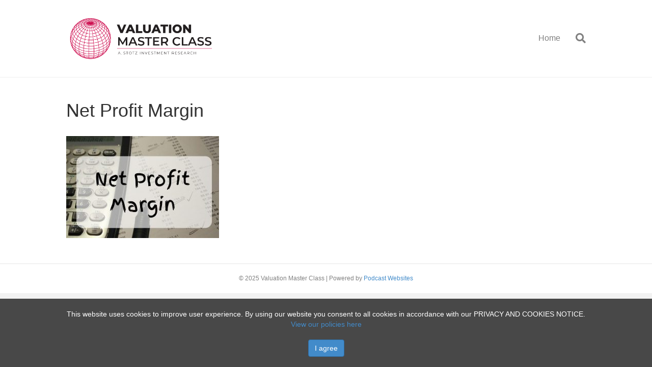

--- FILE ---
content_type: text/html; charset=UTF-8
request_url: https://valuationmasterclass.com/what-is-inventory-conversion/attachment/44/
body_size: 8034
content:
<!DOCTYPE html>
<html lang="en-US">
<head>
<meta charset="UTF-8" />
<meta name='viewport' content='width=device-width, initial-scale=1.0' />
<meta http-equiv='X-UA-Compatible' content='IE=edge' />
<link rel="profile" href="https://gmpg.org/xfn/11" />
<meta name='robots' content='index, follow, max-image-preview:large, max-snippet:-1, max-video-preview:-1' />

			<!-- PWLS Tracking Code -->
			<!-- Global site tag (gtag.js) - Google Analytics -->
			<script async src="https://www.googletagmanager.com/gtag/js?id=UA-54971414-4"></script>
			<script>
			window.dataLayer = window.dataLayer || [];
			function gtag(){dataLayer.push(arguments);}
			gtag('js', new Date());

			gtag('config', 'UA-54971414-4');
			</script>

			
<!-- Social Warfare v4.3.0 https://warfareplugins.com - BEGINNING OF OUTPUT -->
<style>
	@font-face {
		font-family: "sw-icon-font";
		src:url("https://valuationmasterclass.com/wp-content/plugins/social-warfare/assets/fonts/sw-icon-font.eot?ver=4.3.0");
		src:url("https://valuationmasterclass.com/wp-content/plugins/social-warfare/assets/fonts/sw-icon-font.eot?ver=4.3.0#iefix") format("embedded-opentype"),
		url("https://valuationmasterclass.com/wp-content/plugins/social-warfare/assets/fonts/sw-icon-font.woff?ver=4.3.0") format("woff"),
		url("https://valuationmasterclass.com/wp-content/plugins/social-warfare/assets/fonts/sw-icon-font.ttf?ver=4.3.0") format("truetype"),
		url("https://valuationmasterclass.com/wp-content/plugins/social-warfare/assets/fonts/sw-icon-font.svg?ver=4.3.0#1445203416") format("svg");
		font-weight: normal;
		font-style: normal;
		font-display:block;
	}
</style>
<!-- Social Warfare v4.3.0 https://warfareplugins.com - END OF OUTPUT -->


	<!-- This site is optimized with the Yoast SEO plugin v19.4 - https://yoast.com/wordpress/plugins/seo/ -->
	<title>Net Profit Margin - Valuation Master Class</title>
	<link rel="canonical" href="https://valuationmasterclass.com/wp-content/uploads/2020/08/44.jpg" />
	<meta property="og:locale" content="en_US" />
	<meta property="og:type" content="article" />
	<meta property="og:title" content="Net Profit Margin - Valuation Master Class" />
	<meta property="og:url" content="https://valuationmasterclass.com/wp-content/uploads/2020/08/44.jpg" />
	<meta property="og:site_name" content="Valuation Master Class" />
	<meta property="article:modified_time" content="2020-08-10T09:48:16+00:00" />
	<meta property="og:image" content="https://valuationmasterclass.com/wp-content/uploads/2020/08/44.jpg" />
	<meta property="og:image:width" content="1024" />
	<meta property="og:image:height" content="683" />
	<meta property="og:image:type" content="image/jpeg" />
	<script type="application/ld+json" class="yoast-schema-graph">{"@context":"https://schema.org","@graph":[{"@type":"WebSite","@id":"https://valuationmasterclass.com/#website","url":"https://valuationmasterclass.com/","name":"Valuation Master Class","description":"","potentialAction":[{"@type":"SearchAction","target":{"@type":"EntryPoint","urlTemplate":"https://valuationmasterclass.com/?s={search_term_string}"},"query-input":"required name=search_term_string"}],"inLanguage":"en-US"},{"@type":"ImageObject","inLanguage":"en-US","@id":"https://valuationmasterclass.com/wp-content/uploads/2020/08/44.jpg#primaryimage","url":"https://valuationmasterclass.com/wp-content/uploads/2020/08/44.jpg","contentUrl":"https://valuationmasterclass.com/wp-content/uploads/2020/08/44.jpg","width":1024,"height":683,"caption":"what is net profit margin"},{"@type":"WebPage","@id":"https://valuationmasterclass.com/wp-content/uploads/2020/08/44.jpg","url":"https://valuationmasterclass.com/wp-content/uploads/2020/08/44.jpg","name":"Net Profit Margin - Valuation Master Class","isPartOf":{"@id":"https://valuationmasterclass.com/#website"},"primaryImageOfPage":{"@id":"https://valuationmasterclass.com/wp-content/uploads/2020/08/44.jpg#primaryimage"},"image":{"@id":"https://valuationmasterclass.com/wp-content/uploads/2020/08/44.jpg#primaryimage"},"thumbnailUrl":"https://valuationmasterclass.com/wp-content/uploads/2020/08/44.jpg","datePublished":"2020-08-10T07:17:21+00:00","dateModified":"2020-08-10T09:48:16+00:00","breadcrumb":{"@id":"https://valuationmasterclass.com/wp-content/uploads/2020/08/44.jpg#breadcrumb"},"inLanguage":"en-US","potentialAction":[{"@type":"ReadAction","target":["https://valuationmasterclass.com/wp-content/uploads/2020/08/44.jpg"]}]},{"@type":"BreadcrumbList","@id":"https://valuationmasterclass.com/wp-content/uploads/2020/08/44.jpg#breadcrumb","itemListElement":[{"@type":"ListItem","position":1,"name":"Home","item":"https://valuationmasterclass.com/"},{"@type":"ListItem","position":2,"name":"What Is Inventory Conversion?","item":"https://valuationmasterclass.com/what-is-inventory-conversion/"},{"@type":"ListItem","position":3,"name":"Net Profit Margin"}]}]}</script>
	<!-- / Yoast SEO plugin. -->


<link rel='dns-prefetch' href='//s.w.org' />
<link rel="alternate" type="application/rss+xml" title="Valuation Master Class &raquo; Feed" href="https://valuationmasterclass.com/feed/" />
<link rel="alternate" type="application/rss+xml" title="Valuation Master Class &raquo; Comments Feed" href="https://valuationmasterclass.com/comments/feed/" />
<script type="text/javascript">
window._wpemojiSettings = {"baseUrl":"https:\/\/s.w.org\/images\/core\/emoji\/14.0.0\/72x72\/","ext":".png","svgUrl":"https:\/\/s.w.org\/images\/core\/emoji\/14.0.0\/svg\/","svgExt":".svg","source":{"concatemoji":"https:\/\/valuationmasterclass.com\/wp-includes\/js\/wp-emoji-release.min.js?ver=6.0.11"}};
/*! This file is auto-generated */
!function(e,a,t){var n,r,o,i=a.createElement("canvas"),p=i.getContext&&i.getContext("2d");function s(e,t){var a=String.fromCharCode,e=(p.clearRect(0,0,i.width,i.height),p.fillText(a.apply(this,e),0,0),i.toDataURL());return p.clearRect(0,0,i.width,i.height),p.fillText(a.apply(this,t),0,0),e===i.toDataURL()}function c(e){var t=a.createElement("script");t.src=e,t.defer=t.type="text/javascript",a.getElementsByTagName("head")[0].appendChild(t)}for(o=Array("flag","emoji"),t.supports={everything:!0,everythingExceptFlag:!0},r=0;r<o.length;r++)t.supports[o[r]]=function(e){if(!p||!p.fillText)return!1;switch(p.textBaseline="top",p.font="600 32px Arial",e){case"flag":return s([127987,65039,8205,9895,65039],[127987,65039,8203,9895,65039])?!1:!s([55356,56826,55356,56819],[55356,56826,8203,55356,56819])&&!s([55356,57332,56128,56423,56128,56418,56128,56421,56128,56430,56128,56423,56128,56447],[55356,57332,8203,56128,56423,8203,56128,56418,8203,56128,56421,8203,56128,56430,8203,56128,56423,8203,56128,56447]);case"emoji":return!s([129777,127995,8205,129778,127999],[129777,127995,8203,129778,127999])}return!1}(o[r]),t.supports.everything=t.supports.everything&&t.supports[o[r]],"flag"!==o[r]&&(t.supports.everythingExceptFlag=t.supports.everythingExceptFlag&&t.supports[o[r]]);t.supports.everythingExceptFlag=t.supports.everythingExceptFlag&&!t.supports.flag,t.DOMReady=!1,t.readyCallback=function(){t.DOMReady=!0},t.supports.everything||(n=function(){t.readyCallback()},a.addEventListener?(a.addEventListener("DOMContentLoaded",n,!1),e.addEventListener("load",n,!1)):(e.attachEvent("onload",n),a.attachEvent("onreadystatechange",function(){"complete"===a.readyState&&t.readyCallback()})),(e=t.source||{}).concatemoji?c(e.concatemoji):e.wpemoji&&e.twemoji&&(c(e.twemoji),c(e.wpemoji)))}(window,document,window._wpemojiSettings);
</script>
<style type="text/css">
img.wp-smiley,
img.emoji {
	display: inline !important;
	border: none !important;
	box-shadow: none !important;
	height: 1em !important;
	width: 1em !important;
	margin: 0 0.07em !important;
	vertical-align: -0.1em !important;
	background: none !important;
	padding: 0 !important;
}
</style>
	<link rel='stylesheet' id='social-warfare-block-css-css'  href='https://valuationmasterclass.com/wp-content/plugins/social-warfare/assets/js/post-editor/dist/blocks.style.build.css?ver=6.0.11' type='text/css' media='all' />
<link rel='stylesheet' id='wp-block-library-css'  href='https://valuationmasterclass.com/wp-includes/css/dist/block-library/style.min.css?ver=6.0.11' type='text/css' media='all' />
<style id='wp-block-library-theme-inline-css' type='text/css'>
.wp-block-audio figcaption{color:#555;font-size:13px;text-align:center}.is-dark-theme .wp-block-audio figcaption{color:hsla(0,0%,100%,.65)}.wp-block-code{border:1px solid #ccc;border-radius:4px;font-family:Menlo,Consolas,monaco,monospace;padding:.8em 1em}.wp-block-embed figcaption{color:#555;font-size:13px;text-align:center}.is-dark-theme .wp-block-embed figcaption{color:hsla(0,0%,100%,.65)}.blocks-gallery-caption{color:#555;font-size:13px;text-align:center}.is-dark-theme .blocks-gallery-caption{color:hsla(0,0%,100%,.65)}.wp-block-image figcaption{color:#555;font-size:13px;text-align:center}.is-dark-theme .wp-block-image figcaption{color:hsla(0,0%,100%,.65)}.wp-block-pullquote{border-top:4px solid;border-bottom:4px solid;margin-bottom:1.75em;color:currentColor}.wp-block-pullquote__citation,.wp-block-pullquote cite,.wp-block-pullquote footer{color:currentColor;text-transform:uppercase;font-size:.8125em;font-style:normal}.wp-block-quote{border-left:.25em solid;margin:0 0 1.75em;padding-left:1em}.wp-block-quote cite,.wp-block-quote footer{color:currentColor;font-size:.8125em;position:relative;font-style:normal}.wp-block-quote.has-text-align-right{border-left:none;border-right:.25em solid;padding-left:0;padding-right:1em}.wp-block-quote.has-text-align-center{border:none;padding-left:0}.wp-block-quote.is-large,.wp-block-quote.is-style-large,.wp-block-quote.is-style-plain{border:none}.wp-block-search .wp-block-search__label{font-weight:700}:where(.wp-block-group.has-background){padding:1.25em 2.375em}.wp-block-separator.has-css-opacity{opacity:.4}.wp-block-separator{border:none;border-bottom:2px solid;margin-left:auto;margin-right:auto}.wp-block-separator.has-alpha-channel-opacity{opacity:1}.wp-block-separator:not(.is-style-wide):not(.is-style-dots){width:100px}.wp-block-separator.has-background:not(.is-style-dots){border-bottom:none;height:1px}.wp-block-separator.has-background:not(.is-style-wide):not(.is-style-dots){height:2px}.wp-block-table thead{border-bottom:3px solid}.wp-block-table tfoot{border-top:3px solid}.wp-block-table td,.wp-block-table th{padding:.5em;border:1px solid;word-break:normal}.wp-block-table figcaption{color:#555;font-size:13px;text-align:center}.is-dark-theme .wp-block-table figcaption{color:hsla(0,0%,100%,.65)}.wp-block-video figcaption{color:#555;font-size:13px;text-align:center}.is-dark-theme .wp-block-video figcaption{color:hsla(0,0%,100%,.65)}.wp-block-template-part.has-background{padding:1.25em 2.375em;margin-top:0;margin-bottom:0}
</style>
<link rel='stylesheet' id='mpp_gutenberg-css'  href='https://valuationmasterclass.com/wp-content/plugins/metronet-profile-picture/dist/blocks.style.build.css?ver=2.6.0' type='text/css' media='all' />
<style id='global-styles-inline-css' type='text/css'>
body{--wp--preset--color--black: #000000;--wp--preset--color--cyan-bluish-gray: #abb8c3;--wp--preset--color--white: #ffffff;--wp--preset--color--pale-pink: #f78da7;--wp--preset--color--vivid-red: #cf2e2e;--wp--preset--color--luminous-vivid-orange: #ff6900;--wp--preset--color--luminous-vivid-amber: #fcb900;--wp--preset--color--light-green-cyan: #7bdcb5;--wp--preset--color--vivid-green-cyan: #00d084;--wp--preset--color--pale-cyan-blue: #8ed1fc;--wp--preset--color--vivid-cyan-blue: #0693e3;--wp--preset--color--vivid-purple: #9b51e0;--wp--preset--gradient--vivid-cyan-blue-to-vivid-purple: linear-gradient(135deg,rgba(6,147,227,1) 0%,rgb(155,81,224) 100%);--wp--preset--gradient--light-green-cyan-to-vivid-green-cyan: linear-gradient(135deg,rgb(122,220,180) 0%,rgb(0,208,130) 100%);--wp--preset--gradient--luminous-vivid-amber-to-luminous-vivid-orange: linear-gradient(135deg,rgba(252,185,0,1) 0%,rgba(255,105,0,1) 100%);--wp--preset--gradient--luminous-vivid-orange-to-vivid-red: linear-gradient(135deg,rgba(255,105,0,1) 0%,rgb(207,46,46) 100%);--wp--preset--gradient--very-light-gray-to-cyan-bluish-gray: linear-gradient(135deg,rgb(238,238,238) 0%,rgb(169,184,195) 100%);--wp--preset--gradient--cool-to-warm-spectrum: linear-gradient(135deg,rgb(74,234,220) 0%,rgb(151,120,209) 20%,rgb(207,42,186) 40%,rgb(238,44,130) 60%,rgb(251,105,98) 80%,rgb(254,248,76) 100%);--wp--preset--gradient--blush-light-purple: linear-gradient(135deg,rgb(255,206,236) 0%,rgb(152,150,240) 100%);--wp--preset--gradient--blush-bordeaux: linear-gradient(135deg,rgb(254,205,165) 0%,rgb(254,45,45) 50%,rgb(107,0,62) 100%);--wp--preset--gradient--luminous-dusk: linear-gradient(135deg,rgb(255,203,112) 0%,rgb(199,81,192) 50%,rgb(65,88,208) 100%);--wp--preset--gradient--pale-ocean: linear-gradient(135deg,rgb(255,245,203) 0%,rgb(182,227,212) 50%,rgb(51,167,181) 100%);--wp--preset--gradient--electric-grass: linear-gradient(135deg,rgb(202,248,128) 0%,rgb(113,206,126) 100%);--wp--preset--gradient--midnight: linear-gradient(135deg,rgb(2,3,129) 0%,rgb(40,116,252) 100%);--wp--preset--duotone--dark-grayscale: url('#wp-duotone-dark-grayscale');--wp--preset--duotone--grayscale: url('#wp-duotone-grayscale');--wp--preset--duotone--purple-yellow: url('#wp-duotone-purple-yellow');--wp--preset--duotone--blue-red: url('#wp-duotone-blue-red');--wp--preset--duotone--midnight: url('#wp-duotone-midnight');--wp--preset--duotone--magenta-yellow: url('#wp-duotone-magenta-yellow');--wp--preset--duotone--purple-green: url('#wp-duotone-purple-green');--wp--preset--duotone--blue-orange: url('#wp-duotone-blue-orange');--wp--preset--font-size--small: 13px;--wp--preset--font-size--medium: 20px;--wp--preset--font-size--large: 36px;--wp--preset--font-size--x-large: 42px;}.has-black-color{color: var(--wp--preset--color--black) !important;}.has-cyan-bluish-gray-color{color: var(--wp--preset--color--cyan-bluish-gray) !important;}.has-white-color{color: var(--wp--preset--color--white) !important;}.has-pale-pink-color{color: var(--wp--preset--color--pale-pink) !important;}.has-vivid-red-color{color: var(--wp--preset--color--vivid-red) !important;}.has-luminous-vivid-orange-color{color: var(--wp--preset--color--luminous-vivid-orange) !important;}.has-luminous-vivid-amber-color{color: var(--wp--preset--color--luminous-vivid-amber) !important;}.has-light-green-cyan-color{color: var(--wp--preset--color--light-green-cyan) !important;}.has-vivid-green-cyan-color{color: var(--wp--preset--color--vivid-green-cyan) !important;}.has-pale-cyan-blue-color{color: var(--wp--preset--color--pale-cyan-blue) !important;}.has-vivid-cyan-blue-color{color: var(--wp--preset--color--vivid-cyan-blue) !important;}.has-vivid-purple-color{color: var(--wp--preset--color--vivid-purple) !important;}.has-black-background-color{background-color: var(--wp--preset--color--black) !important;}.has-cyan-bluish-gray-background-color{background-color: var(--wp--preset--color--cyan-bluish-gray) !important;}.has-white-background-color{background-color: var(--wp--preset--color--white) !important;}.has-pale-pink-background-color{background-color: var(--wp--preset--color--pale-pink) !important;}.has-vivid-red-background-color{background-color: var(--wp--preset--color--vivid-red) !important;}.has-luminous-vivid-orange-background-color{background-color: var(--wp--preset--color--luminous-vivid-orange) !important;}.has-luminous-vivid-amber-background-color{background-color: var(--wp--preset--color--luminous-vivid-amber) !important;}.has-light-green-cyan-background-color{background-color: var(--wp--preset--color--light-green-cyan) !important;}.has-vivid-green-cyan-background-color{background-color: var(--wp--preset--color--vivid-green-cyan) !important;}.has-pale-cyan-blue-background-color{background-color: var(--wp--preset--color--pale-cyan-blue) !important;}.has-vivid-cyan-blue-background-color{background-color: var(--wp--preset--color--vivid-cyan-blue) !important;}.has-vivid-purple-background-color{background-color: var(--wp--preset--color--vivid-purple) !important;}.has-black-border-color{border-color: var(--wp--preset--color--black) !important;}.has-cyan-bluish-gray-border-color{border-color: var(--wp--preset--color--cyan-bluish-gray) !important;}.has-white-border-color{border-color: var(--wp--preset--color--white) !important;}.has-pale-pink-border-color{border-color: var(--wp--preset--color--pale-pink) !important;}.has-vivid-red-border-color{border-color: var(--wp--preset--color--vivid-red) !important;}.has-luminous-vivid-orange-border-color{border-color: var(--wp--preset--color--luminous-vivid-orange) !important;}.has-luminous-vivid-amber-border-color{border-color: var(--wp--preset--color--luminous-vivid-amber) !important;}.has-light-green-cyan-border-color{border-color: var(--wp--preset--color--light-green-cyan) !important;}.has-vivid-green-cyan-border-color{border-color: var(--wp--preset--color--vivid-green-cyan) !important;}.has-pale-cyan-blue-border-color{border-color: var(--wp--preset--color--pale-cyan-blue) !important;}.has-vivid-cyan-blue-border-color{border-color: var(--wp--preset--color--vivid-cyan-blue) !important;}.has-vivid-purple-border-color{border-color: var(--wp--preset--color--vivid-purple) !important;}.has-vivid-cyan-blue-to-vivid-purple-gradient-background{background: var(--wp--preset--gradient--vivid-cyan-blue-to-vivid-purple) !important;}.has-light-green-cyan-to-vivid-green-cyan-gradient-background{background: var(--wp--preset--gradient--light-green-cyan-to-vivid-green-cyan) !important;}.has-luminous-vivid-amber-to-luminous-vivid-orange-gradient-background{background: var(--wp--preset--gradient--luminous-vivid-amber-to-luminous-vivid-orange) !important;}.has-luminous-vivid-orange-to-vivid-red-gradient-background{background: var(--wp--preset--gradient--luminous-vivid-orange-to-vivid-red) !important;}.has-very-light-gray-to-cyan-bluish-gray-gradient-background{background: var(--wp--preset--gradient--very-light-gray-to-cyan-bluish-gray) !important;}.has-cool-to-warm-spectrum-gradient-background{background: var(--wp--preset--gradient--cool-to-warm-spectrum) !important;}.has-blush-light-purple-gradient-background{background: var(--wp--preset--gradient--blush-light-purple) !important;}.has-blush-bordeaux-gradient-background{background: var(--wp--preset--gradient--blush-bordeaux) !important;}.has-luminous-dusk-gradient-background{background: var(--wp--preset--gradient--luminous-dusk) !important;}.has-pale-ocean-gradient-background{background: var(--wp--preset--gradient--pale-ocean) !important;}.has-electric-grass-gradient-background{background: var(--wp--preset--gradient--electric-grass) !important;}.has-midnight-gradient-background{background: var(--wp--preset--gradient--midnight) !important;}.has-small-font-size{font-size: var(--wp--preset--font-size--small) !important;}.has-medium-font-size{font-size: var(--wp--preset--font-size--medium) !important;}.has-large-font-size{font-size: var(--wp--preset--font-size--large) !important;}.has-x-large-font-size{font-size: var(--wp--preset--font-size--x-large) !important;}
</style>
<link rel='stylesheet' id='cfmsync-shortcode-css'  href='https://valuationmasterclass.com/wp-content/plugins/captivatesync-trade/captivate-sync-assets/css/dist/shortcode-min.css?ver=3.2.2' type='text/css' media='all' />
<link rel='stylesheet' id='pwcc-css'  href='https://valuationmasterclass.com/wp-content/plugins/pw-cookie-consent/assets/css/pwcc-min.css?ver=1.1.1' type='text/css' media='all' />
<link rel='stylesheet' id='wordpress-popular-posts-css-css'  href='https://valuationmasterclass.com/wp-content/plugins/wordpress-popular-posts/public/css/wpp.css?ver=4.2.2' type='text/css' media='all' />
<link rel='stylesheet' id='social_warfare-css'  href='https://valuationmasterclass.com/wp-content/plugins/social-warfare/assets/css/style.min.css?ver=4.3.0' type='text/css' media='all' />
<link rel='stylesheet' id='simple-social-icons-font-css'  href='https://valuationmasterclass.com/wp-content/plugins/simple-social-icons/css/style.css?ver=3.0.2' type='text/css' media='all' />
<link rel='stylesheet' id='tablepress-default-css'  href='https://valuationmasterclass.com/wp-content/plugins/tablepress/css/default.min.css?ver=1.14' type='text/css' media='all' />
<link rel='stylesheet' id='jquery-magnificpopup-css'  href='https://valuationmasterclass.com/wp-content/plugins/bb-plugin/css/jquery.magnificpopup.min.css?ver=2.2.6' type='text/css' media='all' />
<link rel='stylesheet' id='base-css'  href='https://valuationmasterclass.com/wp-content/themes/bb-theme/css/base.min.css?ver=1.7.4.1' type='text/css' media='all' />
<link rel='stylesheet' id='fl-automator-skin-css'  href='https://valuationmasterclass.com/wp-content/uploads/bb-theme/skin-69379666284fc.css?ver=1.7.4.1' type='text/css' media='all' />
<script type='text/javascript' src='https://valuationmasterclass.com/wp-includes/js/jquery/jquery.min.js?ver=3.6.0' id='jquery-core-js'></script>
<script type='text/javascript' src='https://valuationmasterclass.com/wp-includes/js/jquery/jquery-migrate.min.js?ver=3.3.2' id='jquery-migrate-js'></script>
<script type='text/javascript' id='wpp-js-js-extra'>
/* <![CDATA[ */
var wpp_params = {"sampling_active":"0","sampling_rate":"100","ajax_url":"https:\/\/valuationmasterclass.com\/wp-json\/wordpress-popular-posts\/v1\/popular-posts\/","ID":"3268","token":"228523d412","debug":""};
/* ]]> */
</script>
<script type='text/javascript' src='https://valuationmasterclass.com/wp-content/plugins/wordpress-popular-posts/public/js/wpp-4.2.0.min.js?ver=4.2.2' id='wpp-js-js'></script>
<link rel="https://api.w.org/" href="https://valuationmasterclass.com/wp-json/" /><link rel="alternate" type="application/json" href="https://valuationmasterclass.com/wp-json/wp/v2/media/3268" /><link rel="EditURI" type="application/rsd+xml" title="RSD" href="https://valuationmasterclass.com/xmlrpc.php?rsd" />
<link rel="wlwmanifest" type="application/wlwmanifest+xml" href="https://valuationmasterclass.com/wp-includes/wlwmanifest.xml" /> 
<meta name="generator" content="WordPress 6.0.11" />
<link rel='shortlink' href='https://valuationmasterclass.com/?p=3268' />
<link rel="alternate" type="application/json+oembed" href="https://valuationmasterclass.com/wp-json/oembed/1.0/embed?url=https%3A%2F%2Fvaluationmasterclass.com%2Fwhat-is-inventory-conversion%2Fattachment%2F44%2F" />
<link rel="alternate" type="text/xml+oembed" href="https://valuationmasterclass.com/wp-json/oembed/1.0/embed?url=https%3A%2F%2Fvaluationmasterclass.com%2Fwhat-is-inventory-conversion%2Fattachment%2F44%2F&#038;format=xml" />
<script>var continuallyWordpressInstall = true;</script><script>var continuallySettings = { appID: "43krz59vyj6q" };</script>
<script src="https://cdn-app.continual.ly/js/embed/continually-embed.latest.min.js"></script><link rel="icon" href="https://valuationmasterclass.com/wp-content/uploads/2022/08/cropped-VM-globe-512x512-1-32x32.png" sizes="32x32" />
<link rel="icon" href="https://valuationmasterclass.com/wp-content/uploads/2022/08/cropped-VM-globe-512x512-1-192x192.png" sizes="192x192" />
<link rel="apple-touch-icon" href="https://valuationmasterclass.com/wp-content/uploads/2022/08/cropped-VM-globe-512x512-1-180x180.png" />
<meta name="msapplication-TileImage" content="https://valuationmasterclass.com/wp-content/uploads/2022/08/cropped-VM-globe-512x512-1-270x270.png" />
		<style type="text/css" id="wp-custom-css">
			.pw-button-menu a{
	background: #ab8518;
	border-radius: 5px;
	color: #FFF !important;
}
.pw-button-menu a:hover{
	background: #7d5700 !important;
}
@media (min-width: 768px){
.fl-page-nav .navbar-nav li>a {
    padding-top: 10px !important;
	padding-bottom: 10px !important;
}
}

.position-relative-top .fl-col-content{
	position: relative;
	z-index: 1;
}

.align_top_icon .fl-icon {
	vertical-align: top;
	padding-top: 3px;
}
@media (max-width: 767px){
	.fl-icon{
		vertical-align: top;
		padding-top: 10px;
	}
}

/* SEARCH WIDGET */
.widget_search input{
	border-top-left-radius: 0px;
	border-bottom-left-radius: 0px;
	border-top-right-radius: 0px;
	border-bottom-right-radius: 0px;
	border: 1px solid #cccccc;
	background-color: #FFFFFF;
	padding: 6px 16px;
	display: block;
	height: auto;
	font-size: 18px;
	color: #999999;
}
.fl-widget .fl-widget-title{
	font-weight: 700;
	font-size: 22px
}		</style>
		<link rel="stylesheet" href="https://valuationmasterclass.com/wp-content/themes/pw-foundation/style.css" />
<style type="text/css">
	</style> </head>
<body class="attachment attachment-template-default single single-attachment postid-3268 attachmentid-3268 attachment-jpeg fl-framework-base fl-preset-default fl-full-width fl-search-active" itemscope="itemscope" itemtype="https://schema.org/WebPage">
<a aria-label="Skip to content" class="fl-screen-reader-text" href="#fl-main-content">Skip to content</a><div class="fl-page">
	<header class="fl-page-header fl-page-header-fixed fl-page-nav-right fl-page-nav-toggle-button fl-page-nav-toggle-visible-mobile">
	<div class="fl-page-header-wrap">
		<div class="fl-page-header-container container">
			<div class="fl-page-header-row row">
				<div class="col-sm-12 col-md-3 fl-page-logo-wrap">
					<div class="fl-page-header-logo">
						<a href="https://valuationmasterclass.com/"><img data-no-lazy="1" class="fl-logo-img" itemscope itemtype="https://schema.org/ImageObject" src="https://valuationmasterclass.com/wp-content/uploads/2025/12/VMC-New-Logo-1.png" data-retina="" title="" alt="Valuation Master Class" /><meta itemprop="name" content="Valuation Master Class" /></a>
					</div>
				</div>
				<div class="col-sm-12 col-md-9 fl-page-fixed-nav-wrap">
					<div class="fl-page-nav-wrap">
						<nav class="fl-page-nav fl-nav navbar navbar-default navbar-expand-md" aria-label="Header Menu">
							<button type="button" class="navbar-toggle navbar-toggler" data-toggle="collapse" data-target=".fl-page-nav-collapse">
								<span>Menu</span>
							</button>
							<div class="fl-page-nav-collapse collapse navbar-collapse">
								<ul class="fl-page-header-nav nav navbar-nav menu"><li><a href="https://valuationmasterclass.com/">Home</a></li></ul>							</div>
						</nav>
					</div>
				</div>
			</div>
		</div>
	</div>
</header><!-- .fl-page-header-fixed -->
<header class="fl-page-header fl-page-header-primary fl-page-nav-right fl-page-nav-toggle-button fl-page-nav-toggle-visible-mobile" itemscope="itemscope" itemtype="https://schema.org/WPHeader">
	<div class="fl-page-header-wrap">
		<div class="fl-page-header-container container">
			<div class="fl-page-header-row row">
				<div class="col-sm-12 col-md-4 fl-page-header-logo-col">
					<div class="fl-page-header-logo" itemscope="itemscope" itemtype="https://schema.org/Organization">
						<a href="https://valuationmasterclass.com/" itemprop="url"><img data-no-lazy="1" class="fl-logo-img" itemscope itemtype="https://schema.org/ImageObject" src="https://valuationmasterclass.com/wp-content/uploads/2025/12/VMC-New-Logo-1.png" data-retina="" title="" alt="Valuation Master Class" /><meta itemprop="name" content="Valuation Master Class" /></a>
											</div>
				</div>
				<div class="col-sm-12 col-md-8 fl-page-nav-col">
					<div class="fl-page-nav-wrap">
						<nav class="fl-page-nav fl-nav navbar navbar-default navbar-expand-md" aria-label="Header Menu" itemscope="itemscope" itemtype="https://schema.org/SiteNavigationElement">
							<button type="button" class="navbar-toggle navbar-toggler" data-toggle="collapse" data-target=".fl-page-nav-collapse">
								<span>Menu</span>
							</button>
							<div class="fl-page-nav-collapse collapse navbar-collapse">
								<div class="fl-page-nav-search">
	<a href="javascript:void(0);" class="fas fa-search" aria-label="Search" aria-expanded="false" aria-haspopup="true" id='flsearchform'></a>
	<form method="get" role="search" aria-label="Search" action="https://valuationmasterclass.com/" title="Type and press Enter to search.">
		<input type="search" class="fl-search-input form-control" name="s" placeholder="Search" value="" aria-labelledby="flsearchform" />
	</form>
</div>
<ul class="fl-page-header-nav nav navbar-nav menu"><li><a href="https://valuationmasterclass.com/">Home</a></li></ul>							</div>
						</nav>
					</div>
				</div>
			</div>
		</div>
	</div>
</header><!-- .fl-page-header -->
	<div id="fl-main-content" class="fl-page-content" itemprop="mainContentOfPage">

		
<div class="pwft-single container">
    <div class="row">
        
                
        <div class="fl-content col-md-12">
                            <article class="fl-post post-3268 attachment type-attachment status-inherit hentry" id="fl-post-3268" itemscope="itemscope" itemtype="http://schema.org/BlogPosting">

	<header class="fl-post-header">
		<h1 class="fl-post-title" itemprop="headline">
			Net Profit Margin					</h1>
		<meta itemprop="interactionCount" content="UserComments:0">	</header><!-- .fl-post-header -->

	
	<div class="fl-post-content clearfix" itemprop="text">
		<p class="attachment"><a href='https://valuationmasterclass.com/wp-content/uploads/2020/08/44.jpg'><img width="300" height="200" src="https://valuationmasterclass.com/wp-content/uploads/2020/08/44-300x200.jpg" class="attachment-medium size-medium" alt="what is net profit margin" loading="lazy" srcset="https://valuationmasterclass.com/wp-content/uploads/2020/08/44-300x200.jpg 300w, https://valuationmasterclass.com/wp-content/uploads/2020/08/44-768x512.jpg 768w, https://valuationmasterclass.com/wp-content/uploads/2020/08/44.jpg 1024w" sizes="(max-width: 300px) 100vw, 300px" /></a></p>
<div class="swp-content-locator"></div>	</div><!-- .fl-post-content -->

	
			
</article>
<!-- .fl-post -->        	        </div>
        
                
    </div>
</div>


	</div><!-- .fl-page-content -->
		<footer class="fl-page-footer-wrap" itemscope="itemscope" itemtype="https://schema.org/WPFooter">
		<div class="fl-page-footer">
	<div class="fl-page-footer-container container">
		<div class="fl-page-footer-row row">
			<div class="col-md-12 text-center clearfix"><div class="fl-page-footer-text fl-page-footer-text-1">
	<span>&copy; 2025 Valuation Master Class</span>
	<span> | </span>
	<span id="fl-site-credits">Powered by <a href="http://www.podcastwebsites.com/" target="_blank" title="Podcast Websites">Podcast Websites</a></span>
</div></div>					</div>
	</div>
</div><!-- .fl-page-footer -->
	</footer>
		</div><!-- .fl-page -->
<style type="text/css" media="screen"></style><link rel='stylesheet' id='font-awesome-5-css'  href='https://valuationmasterclass.com/wp-content/plugins/bb-plugin/fonts/fontawesome/css/all.min.css?ver=2.2.6' type='text/css' media='all' />
<script type='text/javascript' src='https://valuationmasterclass.com/wp-content/plugins/metronet-profile-picture/js/mpp-frontend.js?ver=2.6.0' id='mpp_gutenberg_tabs-js'></script>
<script type='text/javascript' src='https://valuationmasterclass.com/wp-content/plugins/captivatesync-trade/captivate-sync-assets/js/dist/player-api-min.js?ver=3.2.2' id='cfmsync-player-api-js'></script>
<script type='text/javascript' src='https://valuationmasterclass.com/wp-content/plugins/pw-cookie-consent/vendor/js-cookie/js/js.cookie.js?ver=2.2.0' id='pwcc-js-cookie-js'></script>
<script type='text/javascript' id='pwcc-js-extra'>
/* <![CDATA[ */
var pwcc_settings = {"site_url":"https:\/\/valuationmasterclass.com","cookie_consent":"1","cookie_expiry":"30","cookie_consent_position":"bottom","cookie_consent_bg_color":"#000000","cookie_consent_bg_opacity":"70","cookie_consent_text_color":"","cookie_consent_link_color":"","cookie_consent_policy":"1","cookie_consent_policy_link":"https:\/\/valuationmasterclass.com\/privacy-and-cookies-notice\/","cookie_consent_content":"This website uses cookies to improve user experience. By using our website you consent to all cookies in accordance with our PRIVACY AND COOKIES NOTICE.","cookie_consent_preview":"1","cookie_expiry_preview":"30","cookie_consent_position_preview":"bottom","cookie_consent_bg_color_preview":"#000000","cookie_consent_bg_opacity_preview":"70","cookie_consent_text_color_preview":"","cookie_consent_link_color_preview":"","cookie_consent_policy_preview":"1","cookie_consent_policy_link_preview":"https:\/\/valuationmasterclass.com\/privacy-and-cookies-notice\/","cookie_consent_content_preview":"This website uses cookies to improve user experience. By using our website you consent to all cookies in accordance with our PRIVACY AND COOKIES NOTICE."};
/* ]]> */
</script>
<script type='text/javascript' src='https://valuationmasterclass.com/wp-content/plugins/pw-cookie-consent/assets/js/pwcc-min.js?ver=1.1.1' id='pwcc-js'></script>
<script type='text/javascript' id='social_warfare_script-js-extra'>
/* <![CDATA[ */
var socialWarfare = {"addons":[],"post_id":"3268","variables":{"emphasizeIcons":false,"powered_by_toggle":false,"affiliate_link":"https:\/\/warfareplugins.com"},"floatBeforeContent":""};
/* ]]> */
</script>
<script type='text/javascript' src='https://valuationmasterclass.com/wp-content/plugins/social-warfare/assets/js/script.min.js?ver=4.3.0' id='social_warfare_script-js'></script>
<script type='text/javascript' src='https://valuationmasterclass.com/wp-content/plugins/bb-plugin/js/jquery.ba-throttle-debounce.min.js?ver=2.2.6' id='jquery-throttle-js'></script>
<script type='text/javascript' src='https://valuationmasterclass.com/wp-content/plugins/bb-plugin/js/jquery.magnificpopup.min.js?ver=2.2.6' id='jquery-magnificpopup-js'></script>
<script type='text/javascript' src='https://valuationmasterclass.com/wp-content/plugins/bb-plugin/js/jquery.fitvids.min.js?ver=1.2' id='jquery-fitvids-js'></script>
<script type='text/javascript' id='fl-automator-js-extra'>
/* <![CDATA[ */
var themeopts = {"medium_breakpoint":"992","mobile_breakpoint":"768"};
/* ]]> */
</script>
<script type='text/javascript' src='https://valuationmasterclass.com/wp-content/themes/bb-theme/js/theme.min.js?ver=1.7.4.1' id='fl-automator-js'></script>
<script type="text/javascript"> var swp_nonce = "5f7d587735";var swpFloatBeforeContent = false; var swp_ajax_url = "https://valuationmasterclass.com/wp-admin/admin-ajax.php"; var swp_post_id = "3268";var swpClickTracking = false;</script></body>
</html>


--- FILE ---
content_type: text/css
request_url: https://valuationmasterclass.com/wp-content/plugins/pw-cookie-consent/assets/css/pwcc-min.css?ver=1.1.1
body_size: 189
content:
#pwcc-cookie-consent{position:fixed;width:100%;padding:20px;background-color:rgba(0,0,0,.7);z-index:999998}.pwcc-cookie-consent-top{top:0}.pwcc-cookie-consent-bottom{bottom:0}.pwcc-cookie-consent-content{text-align:center;color:#fff}#pwcc-cookie-consent button{margin-top:20px;display:inline-block}

--- FILE ---
content_type: text/css
request_url: https://valuationmasterclass.com/wp-content/themes/pw-foundation/style.css
body_size: 750
content:
/*
Theme Name: Foundation by Podcast Websites
Theme URI: http://www.podcastwebsites.com
Version: 3.1.3
Description: Podcast Websites foundation theme. For support please raise a support ticket.
Author: Podcast Websites
Author URI: http://www.podcastwebsites.com
template: bb-theme
*/

.fl-post-header {
	display: block;
}

.fl-page-header-logo .fl-logo-img {
	width: auto !important;
	height: auto !important;
}

/* Featured Image */
.pwft-post-thumb.rounded img {
	border-radius: 50%;
	-webkit-border-radius: 50%;
	-moz-border-radius: 50%;
}

/* Author Profile */
.pwft-author-profile {
	background: #e6e6e6;
	margin: 20px 0;
	padding: 20px 0;
}

.pwft-author-profile h4 {
	text-transform: none;
	margin-top: 0;
}

.pwft-author-profile img {
	border-radius: 50%;
	-webkit-border-radius: 50%;
	-moz-border-radius: 50%;
	margin: 10px auto 30px auto;
	display: block;
}

.pwft-author-profile ul.author-links {
	list-style: none;
	padding: 10px 0;
	margin: 0;
}

.pwft-author-profile ul.author-links:after {
	content: " ";
	display: table;
	clear: both;
}

.pwft-author-profile ul.author-links li {
	float: left;
	font-size: 14px;
}

.pwft-author-profile ul.author-links li a {
	border-left: 1px solid #000;
	padding: 0 8px;
}

.pwft-author-profile ul.author-links li:nth-child(2) a {
	border-left: 0;
}

/* Posts Module */
.pwft-post-grid-image.above-title,
.pwft-post-grid-image.above-text {
	margin-bottom: 10px;
}
.pwft-post-grid-image.above-text.fw {
	margin-top: -20px;
}
.pwft-post-grid-image.above-text.no-content {
	margin-top: 0;
}
.pwft-post-grid-image.fw {
	margin-bottom: 0;
}

.pwft-post-feed-title.above-text {
	margin-bottom: 25px;
}
.pwft-post-feed-meta.above-text {
	margin-bottom: 15px;
}
.fl-post-feed .fl-post-feed-post {
	padding-bottom: 40px;
}

@media only screen and (max-width : 991px) {
	body.fl-shrink .fl-page {
		padding-top: 0 !important;
	}
}

/* Transcript */
.cfm-transcript {
	margin-top: 30px;
}
.cfm-transcript .cfm-transcript-title {
	font-size: 24px;
}

--- FILE ---
content_type: application/javascript
request_url: https://valuationmasterclass.com/wp-content/plugins/pw-cookie-consent/assets/js/pwcc-min.js?ver=1.1.1
body_size: 729
content:
var $=jQuery.noConflict();$(document).ready(function(){"use strict";function c(c){for(var o=window.location.search.substring(1).split("&"),e=0;e<o.length;e++){var i=o[e].split("=");if(i[0]==c)return i[1]}return!1}if(c("pwcc-preview")&&"true"==c("pwcc-preview")){if("1"==pwcc_settings.cookie_consent_preview){var o=parseInt(pwcc_settings.cookie_expiry_preview),e=pwcc_settings.cookie_consent_position_preview,i=pwcc_settings.cookie_consent_bg_color_preview,n=pwcc_settings.cookie_consent_bg_opacity_preview,t=pwcc_settings.cookie_consent_text_color_preview,s=pwcc_settings.cookie_consent_link_color_preview,p=pwcc_settings.cookie_consent_policy_preview,_=pwcc_settings.cookie_consent_policy_link_preview,r=pwcc_settings.cookie_consent_content_preview;console.log(t+" - "+s),n=n>=100?"1":"."+n,_="1"==p?' <a href="'+_+'" target="_blank">View our policies here</a>':"";var w="rgba("+parseInt(i.slice(-6,-4),16)+","+parseInt(i.slice(-4,-2),16)+","+parseInt(i.slice(-2),16)+","+n+")";$("body").prepend('<div id="pwcc-cookie-consent" class="pwcc-cookie-consent-'+e+'"><div class="container"><div class="row"><div class="col-sm-12"><div class="pwcc-cookie-consent-content">'+r+_+'<div class="pwcc-button"><button id="pwcc-accept-cookie">I agree</button></div></div></div></div></div></div>'),$("#pwcc-cookie-consent").css("background-color",w),$(".pwcc-cookie-consent-content").css("color",t),$(".pwcc-cookie-consent-content a").css("color",s),$("#pwcc-accept-cookie").click(function(){$("#pwcc-cookie-consent").fadeOut(700,function(){$(this).remove()})})}}else if("1"==pwcc_settings.cookie_consent&&"set"!==Cookies.get("pwcc-cookie")){o=parseInt(pwcc_settings.cookie_expiry),e=pwcc_settings.cookie_consent_position,i=pwcc_settings.cookie_consent_bg_color,n=pwcc_settings.cookie_consent_bg_opacity,t=pwcc_settings.cookie_consent_text_color,s=pwcc_settings.cookie_consent_link_color,p=pwcc_settings.cookie_consent_policy,_=pwcc_settings.cookie_consent_policy_link,r=pwcc_settings.cookie_consent_content;n=n>=100?"1":"."+n,_="1"==p?' <a href="'+_+'" target="_blank">View our policies here</a>':"";w="rgba("+parseInt(i.slice(-6,-4),16)+","+parseInt(i.slice(-4,-2),16)+","+parseInt(i.slice(-2),16)+","+n+")";$("body").prepend('<div id="pwcc-cookie-consent" class="pwcc-cookie-consent-'+e+'"><div class="container"><div class="row"><div class="col-sm-12"><div class="pwcc-cookie-consent-content">'+r+_+'<div class="pwcc-button"><button id="pwcc-accept-cookie">I agree</button></div></div></div></div></div></div>'),$("#pwcc-cookie-consent").css("background-color",w),$(".pwcc-cookie-consent-content").css("color",t),$(".pwcc-cookie-consent-content a").css("color",s),$("#pwcc-accept-cookie").click(function(){Cookies.set("pwcc-cookie","set",{expires:o}),$("#pwcc-cookie-consent").fadeOut(700,function(){$(this).remove()})})}});